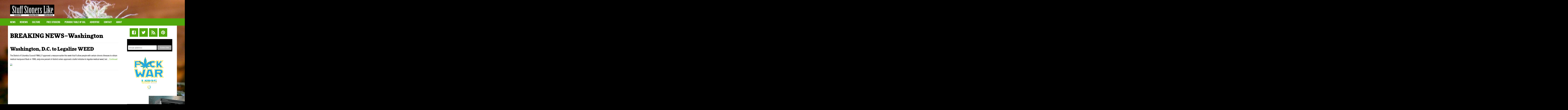

--- FILE ---
content_type: text/html; charset=UTF-8
request_url: https://stuffstonerslike.com/tag/breaking-news-washington/
body_size: 10564
content:
<!DOCTYPE html>
<!--[if lt IE 7]>      <html class="no-js lt-ie9 lt-ie8 lt-ie7"  prefix="og: http://ogp.me/ns#"> <![endif]-->
<!--[if IE 7]>         <html class="no-js lt-ie9 lt-ie8"  prefix="og: http://ogp.me/ns#"> <![endif]-->
<!--[if IE 8]>         <html class="no-js lt-ie9"  prefix="og: http://ogp.me/ns#"> <![endif]-->
<!--[if gt IE 8]> <html class="no-js"  prefix="og: http://ogp.me/ns#"> <![endif]-->
<html lang="en" class="no-js">
<head>
  <meta charset="utf-8">
  <title>BREAKING NEWS-Washington Archives - STUFF STONERS LIKE</title>
  <meta name="viewport" content="width=device-width, initial-scale=1.0">
  <meta name="msvalidate.01" content="FBCAA3922E230E50CDD91007F6998C28" />
  <link rel="shortcut icon" href="/media/skull_favicon.png"/>
  <script type="text/javascript" src="//use.typekit.net/sqn8pjb.js"></script>
  <script type="text/javascript">try{Typekit.load();}catch(e){}</script>

  <meta name='robots' content='index, follow, max-image-preview:large, max-snippet:-1, max-video-preview:-1' />

	<!-- This site is optimized with the Yoast SEO plugin v26.7 - https://yoast.com/wordpress/plugins/seo/ -->
	<link rel="canonical" href="https://stuffstonerslike.com/tag/breaking-news-washington/" />
	<meta property="og:locale" content="en_US" />
	<meta property="og:type" content="article" />
	<meta property="og:title" content="BREAKING NEWS-Washington Archives - STUFF STONERS LIKE" />
	<meta property="og:url" content="https://stuffstonerslike.com/tag/breaking-news-washington/" />
	<meta property="og:site_name" content="STUFF STONERS LIKE" />
	<meta name="twitter:card" content="summary_large_image" />
	<script type="application/ld+json" class="yoast-schema-graph">{"@context":"https://schema.org","@graph":[{"@type":"CollectionPage","@id":"https://stuffstonerslike.com/tag/breaking-news-washington/","url":"https://stuffstonerslike.com/tag/breaking-news-washington/","name":"BREAKING NEWS-Washington Archives - STUFF STONERS LIKE","isPartOf":{"@id":"https://stuffstonerslike.com/#website"},"inLanguage":"en"},{"@type":"WebSite","@id":"https://stuffstonerslike.com/#website","url":"https://stuffstonerslike.com/","name":"STUFF STONERS LIKE","description":"The Best Thing to Happen to WEED Since Pink Floyd","potentialAction":[{"@type":"SearchAction","target":{"@type":"EntryPoint","urlTemplate":"https://stuffstonerslike.com/?s={search_term_string}"},"query-input":{"@type":"PropertyValueSpecification","valueRequired":true,"valueName":"search_term_string"}}],"inLanguage":"en"}]}</script>
	<!-- / Yoast SEO plugin. -->


<link rel='dns-prefetch' href='//ajax.googleapis.com' />
		<style>
			.lazyload,
			.lazyloading {
				max-width: 100%;
			}
		</style>
		<style id='wp-img-auto-sizes-contain-inline-css' type='text/css'>
img:is([sizes=auto i],[sizes^="auto," i]){contain-intrinsic-size:3000px 1500px}
/*# sourceURL=wp-img-auto-sizes-contain-inline-css */
</style>
<style id='wp-emoji-styles-inline-css' type='text/css'>

	img.wp-smiley, img.emoji {
		display: inline !important;
		border: none !important;
		box-shadow: none !important;
		height: 1em !important;
		width: 1em !important;
		margin: 0 0.07em !important;
		vertical-align: -0.1em !important;
		background: none !important;
		padding: 0 !important;
	}
/*# sourceURL=wp-emoji-styles-inline-css */
</style>
<style id='wp-block-library-inline-css' type='text/css'>
:root{--wp-block-synced-color:#7a00df;--wp-block-synced-color--rgb:122,0,223;--wp-bound-block-color:var(--wp-block-synced-color);--wp-editor-canvas-background:#ddd;--wp-admin-theme-color:#007cba;--wp-admin-theme-color--rgb:0,124,186;--wp-admin-theme-color-darker-10:#006ba1;--wp-admin-theme-color-darker-10--rgb:0,107,160.5;--wp-admin-theme-color-darker-20:#005a87;--wp-admin-theme-color-darker-20--rgb:0,90,135;--wp-admin-border-width-focus:2px}@media (min-resolution:192dpi){:root{--wp-admin-border-width-focus:1.5px}}.wp-element-button{cursor:pointer}:root .has-very-light-gray-background-color{background-color:#eee}:root .has-very-dark-gray-background-color{background-color:#313131}:root .has-very-light-gray-color{color:#eee}:root .has-very-dark-gray-color{color:#313131}:root .has-vivid-green-cyan-to-vivid-cyan-blue-gradient-background{background:linear-gradient(135deg,#00d084,#0693e3)}:root .has-purple-crush-gradient-background{background:linear-gradient(135deg,#34e2e4,#4721fb 50%,#ab1dfe)}:root .has-hazy-dawn-gradient-background{background:linear-gradient(135deg,#faaca8,#dad0ec)}:root .has-subdued-olive-gradient-background{background:linear-gradient(135deg,#fafae1,#67a671)}:root .has-atomic-cream-gradient-background{background:linear-gradient(135deg,#fdd79a,#004a59)}:root .has-nightshade-gradient-background{background:linear-gradient(135deg,#330968,#31cdcf)}:root .has-midnight-gradient-background{background:linear-gradient(135deg,#020381,#2874fc)}:root{--wp--preset--font-size--normal:16px;--wp--preset--font-size--huge:42px}.has-regular-font-size{font-size:1em}.has-larger-font-size{font-size:2.625em}.has-normal-font-size{font-size:var(--wp--preset--font-size--normal)}.has-huge-font-size{font-size:var(--wp--preset--font-size--huge)}.has-text-align-center{text-align:center}.has-text-align-left{text-align:left}.has-text-align-right{text-align:right}.has-fit-text{white-space:nowrap!important}#end-resizable-editor-section{display:none}.aligncenter{clear:both}.items-justified-left{justify-content:flex-start}.items-justified-center{justify-content:center}.items-justified-right{justify-content:flex-end}.items-justified-space-between{justify-content:space-between}.screen-reader-text{border:0;clip-path:inset(50%);height:1px;margin:-1px;overflow:hidden;padding:0;position:absolute;width:1px;word-wrap:normal!important}.screen-reader-text:focus{background-color:#ddd;clip-path:none;color:#444;display:block;font-size:1em;height:auto;left:5px;line-height:normal;padding:15px 23px 14px;text-decoration:none;top:5px;width:auto;z-index:100000}html :where(.has-border-color){border-style:solid}html :where([style*=border-top-color]){border-top-style:solid}html :where([style*=border-right-color]){border-right-style:solid}html :where([style*=border-bottom-color]){border-bottom-style:solid}html :where([style*=border-left-color]){border-left-style:solid}html :where([style*=border-width]){border-style:solid}html :where([style*=border-top-width]){border-top-style:solid}html :where([style*=border-right-width]){border-right-style:solid}html :where([style*=border-bottom-width]){border-bottom-style:solid}html :where([style*=border-left-width]){border-left-style:solid}html :where(img[class*=wp-image-]){height:auto;max-width:100%}:where(figure){margin:0 0 1em}html :where(.is-position-sticky){--wp-admin--admin-bar--position-offset:var(--wp-admin--admin-bar--height,0px)}@media screen and (max-width:600px){html :where(.is-position-sticky){--wp-admin--admin-bar--position-offset:0px}}

/*# sourceURL=wp-block-library-inline-css */
</style><style id='global-styles-inline-css' type='text/css'>
:root{--wp--preset--aspect-ratio--square: 1;--wp--preset--aspect-ratio--4-3: 4/3;--wp--preset--aspect-ratio--3-4: 3/4;--wp--preset--aspect-ratio--3-2: 3/2;--wp--preset--aspect-ratio--2-3: 2/3;--wp--preset--aspect-ratio--16-9: 16/9;--wp--preset--aspect-ratio--9-16: 9/16;--wp--preset--color--black: #000000;--wp--preset--color--cyan-bluish-gray: #abb8c3;--wp--preset--color--white: #ffffff;--wp--preset--color--pale-pink: #f78da7;--wp--preset--color--vivid-red: #cf2e2e;--wp--preset--color--luminous-vivid-orange: #ff6900;--wp--preset--color--luminous-vivid-amber: #fcb900;--wp--preset--color--light-green-cyan: #7bdcb5;--wp--preset--color--vivid-green-cyan: #00d084;--wp--preset--color--pale-cyan-blue: #8ed1fc;--wp--preset--color--vivid-cyan-blue: #0693e3;--wp--preset--color--vivid-purple: #9b51e0;--wp--preset--gradient--vivid-cyan-blue-to-vivid-purple: linear-gradient(135deg,rgb(6,147,227) 0%,rgb(155,81,224) 100%);--wp--preset--gradient--light-green-cyan-to-vivid-green-cyan: linear-gradient(135deg,rgb(122,220,180) 0%,rgb(0,208,130) 100%);--wp--preset--gradient--luminous-vivid-amber-to-luminous-vivid-orange: linear-gradient(135deg,rgb(252,185,0) 0%,rgb(255,105,0) 100%);--wp--preset--gradient--luminous-vivid-orange-to-vivid-red: linear-gradient(135deg,rgb(255,105,0) 0%,rgb(207,46,46) 100%);--wp--preset--gradient--very-light-gray-to-cyan-bluish-gray: linear-gradient(135deg,rgb(238,238,238) 0%,rgb(169,184,195) 100%);--wp--preset--gradient--cool-to-warm-spectrum: linear-gradient(135deg,rgb(74,234,220) 0%,rgb(151,120,209) 20%,rgb(207,42,186) 40%,rgb(238,44,130) 60%,rgb(251,105,98) 80%,rgb(254,248,76) 100%);--wp--preset--gradient--blush-light-purple: linear-gradient(135deg,rgb(255,206,236) 0%,rgb(152,150,240) 100%);--wp--preset--gradient--blush-bordeaux: linear-gradient(135deg,rgb(254,205,165) 0%,rgb(254,45,45) 50%,rgb(107,0,62) 100%);--wp--preset--gradient--luminous-dusk: linear-gradient(135deg,rgb(255,203,112) 0%,rgb(199,81,192) 50%,rgb(65,88,208) 100%);--wp--preset--gradient--pale-ocean: linear-gradient(135deg,rgb(255,245,203) 0%,rgb(182,227,212) 50%,rgb(51,167,181) 100%);--wp--preset--gradient--electric-grass: linear-gradient(135deg,rgb(202,248,128) 0%,rgb(113,206,126) 100%);--wp--preset--gradient--midnight: linear-gradient(135deg,rgb(2,3,129) 0%,rgb(40,116,252) 100%);--wp--preset--font-size--small: 13px;--wp--preset--font-size--medium: 20px;--wp--preset--font-size--large: 36px;--wp--preset--font-size--x-large: 42px;--wp--preset--spacing--20: 0.44rem;--wp--preset--spacing--30: 0.67rem;--wp--preset--spacing--40: 1rem;--wp--preset--spacing--50: 1.5rem;--wp--preset--spacing--60: 2.25rem;--wp--preset--spacing--70: 3.38rem;--wp--preset--spacing--80: 5.06rem;--wp--preset--shadow--natural: 6px 6px 9px rgba(0, 0, 0, 0.2);--wp--preset--shadow--deep: 12px 12px 50px rgba(0, 0, 0, 0.4);--wp--preset--shadow--sharp: 6px 6px 0px rgba(0, 0, 0, 0.2);--wp--preset--shadow--outlined: 6px 6px 0px -3px rgb(255, 255, 255), 6px 6px rgb(0, 0, 0);--wp--preset--shadow--crisp: 6px 6px 0px rgb(0, 0, 0);}:where(.is-layout-flex){gap: 0.5em;}:where(.is-layout-grid){gap: 0.5em;}body .is-layout-flex{display: flex;}.is-layout-flex{flex-wrap: wrap;align-items: center;}.is-layout-flex > :is(*, div){margin: 0;}body .is-layout-grid{display: grid;}.is-layout-grid > :is(*, div){margin: 0;}:where(.wp-block-columns.is-layout-flex){gap: 2em;}:where(.wp-block-columns.is-layout-grid){gap: 2em;}:where(.wp-block-post-template.is-layout-flex){gap: 1.25em;}:where(.wp-block-post-template.is-layout-grid){gap: 1.25em;}.has-black-color{color: var(--wp--preset--color--black) !important;}.has-cyan-bluish-gray-color{color: var(--wp--preset--color--cyan-bluish-gray) !important;}.has-white-color{color: var(--wp--preset--color--white) !important;}.has-pale-pink-color{color: var(--wp--preset--color--pale-pink) !important;}.has-vivid-red-color{color: var(--wp--preset--color--vivid-red) !important;}.has-luminous-vivid-orange-color{color: var(--wp--preset--color--luminous-vivid-orange) !important;}.has-luminous-vivid-amber-color{color: var(--wp--preset--color--luminous-vivid-amber) !important;}.has-light-green-cyan-color{color: var(--wp--preset--color--light-green-cyan) !important;}.has-vivid-green-cyan-color{color: var(--wp--preset--color--vivid-green-cyan) !important;}.has-pale-cyan-blue-color{color: var(--wp--preset--color--pale-cyan-blue) !important;}.has-vivid-cyan-blue-color{color: var(--wp--preset--color--vivid-cyan-blue) !important;}.has-vivid-purple-color{color: var(--wp--preset--color--vivid-purple) !important;}.has-black-background-color{background-color: var(--wp--preset--color--black) !important;}.has-cyan-bluish-gray-background-color{background-color: var(--wp--preset--color--cyan-bluish-gray) !important;}.has-white-background-color{background-color: var(--wp--preset--color--white) !important;}.has-pale-pink-background-color{background-color: var(--wp--preset--color--pale-pink) !important;}.has-vivid-red-background-color{background-color: var(--wp--preset--color--vivid-red) !important;}.has-luminous-vivid-orange-background-color{background-color: var(--wp--preset--color--luminous-vivid-orange) !important;}.has-luminous-vivid-amber-background-color{background-color: var(--wp--preset--color--luminous-vivid-amber) !important;}.has-light-green-cyan-background-color{background-color: var(--wp--preset--color--light-green-cyan) !important;}.has-vivid-green-cyan-background-color{background-color: var(--wp--preset--color--vivid-green-cyan) !important;}.has-pale-cyan-blue-background-color{background-color: var(--wp--preset--color--pale-cyan-blue) !important;}.has-vivid-cyan-blue-background-color{background-color: var(--wp--preset--color--vivid-cyan-blue) !important;}.has-vivid-purple-background-color{background-color: var(--wp--preset--color--vivid-purple) !important;}.has-black-border-color{border-color: var(--wp--preset--color--black) !important;}.has-cyan-bluish-gray-border-color{border-color: var(--wp--preset--color--cyan-bluish-gray) !important;}.has-white-border-color{border-color: var(--wp--preset--color--white) !important;}.has-pale-pink-border-color{border-color: var(--wp--preset--color--pale-pink) !important;}.has-vivid-red-border-color{border-color: var(--wp--preset--color--vivid-red) !important;}.has-luminous-vivid-orange-border-color{border-color: var(--wp--preset--color--luminous-vivid-orange) !important;}.has-luminous-vivid-amber-border-color{border-color: var(--wp--preset--color--luminous-vivid-amber) !important;}.has-light-green-cyan-border-color{border-color: var(--wp--preset--color--light-green-cyan) !important;}.has-vivid-green-cyan-border-color{border-color: var(--wp--preset--color--vivid-green-cyan) !important;}.has-pale-cyan-blue-border-color{border-color: var(--wp--preset--color--pale-cyan-blue) !important;}.has-vivid-cyan-blue-border-color{border-color: var(--wp--preset--color--vivid-cyan-blue) !important;}.has-vivid-purple-border-color{border-color: var(--wp--preset--color--vivid-purple) !important;}.has-vivid-cyan-blue-to-vivid-purple-gradient-background{background: var(--wp--preset--gradient--vivid-cyan-blue-to-vivid-purple) !important;}.has-light-green-cyan-to-vivid-green-cyan-gradient-background{background: var(--wp--preset--gradient--light-green-cyan-to-vivid-green-cyan) !important;}.has-luminous-vivid-amber-to-luminous-vivid-orange-gradient-background{background: var(--wp--preset--gradient--luminous-vivid-amber-to-luminous-vivid-orange) !important;}.has-luminous-vivid-orange-to-vivid-red-gradient-background{background: var(--wp--preset--gradient--luminous-vivid-orange-to-vivid-red) !important;}.has-very-light-gray-to-cyan-bluish-gray-gradient-background{background: var(--wp--preset--gradient--very-light-gray-to-cyan-bluish-gray) !important;}.has-cool-to-warm-spectrum-gradient-background{background: var(--wp--preset--gradient--cool-to-warm-spectrum) !important;}.has-blush-light-purple-gradient-background{background: var(--wp--preset--gradient--blush-light-purple) !important;}.has-blush-bordeaux-gradient-background{background: var(--wp--preset--gradient--blush-bordeaux) !important;}.has-luminous-dusk-gradient-background{background: var(--wp--preset--gradient--luminous-dusk) !important;}.has-pale-ocean-gradient-background{background: var(--wp--preset--gradient--pale-ocean) !important;}.has-electric-grass-gradient-background{background: var(--wp--preset--gradient--electric-grass) !important;}.has-midnight-gradient-background{background: var(--wp--preset--gradient--midnight) !important;}.has-small-font-size{font-size: var(--wp--preset--font-size--small) !important;}.has-medium-font-size{font-size: var(--wp--preset--font-size--medium) !important;}.has-large-font-size{font-size: var(--wp--preset--font-size--large) !important;}.has-x-large-font-size{font-size: var(--wp--preset--font-size--x-large) !important;}
/*# sourceURL=global-styles-inline-css */
</style>

<style id='classic-theme-styles-inline-css' type='text/css'>
/*! This file is auto-generated */
.wp-block-button__link{color:#fff;background-color:#32373c;border-radius:9999px;box-shadow:none;text-decoration:none;padding:calc(.667em + 2px) calc(1.333em + 2px);font-size:1.125em}.wp-block-file__button{background:#32373c;color:#fff;text-decoration:none}
/*# sourceURL=/wp-includes/css/classic-themes.min.css */
</style>
<link rel='stylesheet' id='dashicons-css' href='https://stuffstonerslike.com/wp-includes/css/dashicons.min.css?ver=6.9' type='text/css' media='all' />
<link rel='stylesheet' id='admin-bar-css' href='https://stuffstonerslike.com/wp-includes/css/admin-bar.min.css?ver=6.9' type='text/css' media='all' />
<style id='admin-bar-inline-css' type='text/css'>

    /* Hide CanvasJS credits for P404 charts specifically */
    #p404RedirectChart .canvasjs-chart-credit {
        display: none !important;
    }
    
    #p404RedirectChart canvas {
        border-radius: 6px;
    }

    .p404-redirect-adminbar-weekly-title {
        font-weight: bold;
        font-size: 14px;
        color: #fff;
        margin-bottom: 6px;
    }

    #wpadminbar #wp-admin-bar-p404_free_top_button .ab-icon:before {
        content: "\f103";
        color: #dc3545;
        top: 3px;
    }
    
    #wp-admin-bar-p404_free_top_button .ab-item {
        min-width: 80px !important;
        padding: 0px !important;
    }
    
    /* Ensure proper positioning and z-index for P404 dropdown */
    .p404-redirect-adminbar-dropdown-wrap { 
        min-width: 0; 
        padding: 0;
        position: static !important;
    }
    
    #wpadminbar #wp-admin-bar-p404_free_top_button_dropdown {
        position: static !important;
    }
    
    #wpadminbar #wp-admin-bar-p404_free_top_button_dropdown .ab-item {
        padding: 0 !important;
        margin: 0 !important;
    }
    
    .p404-redirect-dropdown-container {
        min-width: 340px;
        padding: 18px 18px 12px 18px;
        background: #23282d !important;
        color: #fff;
        border-radius: 12px;
        box-shadow: 0 8px 32px rgba(0,0,0,0.25);
        margin-top: 10px;
        position: relative !important;
        z-index: 999999 !important;
        display: block !important;
        border: 1px solid #444;
    }
    
    /* Ensure P404 dropdown appears on hover */
    #wpadminbar #wp-admin-bar-p404_free_top_button .p404-redirect-dropdown-container { 
        display: none !important;
    }
    
    #wpadminbar #wp-admin-bar-p404_free_top_button:hover .p404-redirect-dropdown-container { 
        display: block !important;
    }
    
    #wpadminbar #wp-admin-bar-p404_free_top_button:hover #wp-admin-bar-p404_free_top_button_dropdown .p404-redirect-dropdown-container {
        display: block !important;
    }
    
    .p404-redirect-card {
        background: #2c3338;
        border-radius: 8px;
        padding: 18px 18px 12px 18px;
        box-shadow: 0 2px 8px rgba(0,0,0,0.07);
        display: flex;
        flex-direction: column;
        align-items: flex-start;
        border: 1px solid #444;
    }
    
    .p404-redirect-btn {
        display: inline-block;
        background: #dc3545;
        color: #fff !important;
        font-weight: bold;
        padding: 5px 22px;
        border-radius: 8px;
        text-decoration: none;
        font-size: 17px;
        transition: background 0.2s, box-shadow 0.2s;
        margin-top: 8px;
        box-shadow: 0 2px 8px rgba(220,53,69,0.15);
        text-align: center;
        line-height: 1.6;
    }
    
    .p404-redirect-btn:hover {
        background: #c82333;
        color: #fff !important;
        box-shadow: 0 4px 16px rgba(220,53,69,0.25);
    }
    
    /* Prevent conflicts with other admin bar dropdowns */
    #wpadminbar .ab-top-menu > li:hover > .ab-item,
    #wpadminbar .ab-top-menu > li.hover > .ab-item {
        z-index: auto;
    }
    
    #wpadminbar #wp-admin-bar-p404_free_top_button:hover > .ab-item {
        z-index: 999998 !important;
    }
    
/*# sourceURL=admin-bar-inline-css */
</style>
<link rel='stylesheet' id='contact-form-7-css' href='https://stuffstonerslike.com/wp-content/plugins/contact-form-7/includes/css/styles.css?ver=6.1.4' type='text/css' media='all' />
<link rel='stylesheet' id='roots_main-css' href='https://stuffstonerslike.com/wp-content/themes/ssl/assets/css/main.min.css?ver=fc81213f91' type='text/css' media='all' />
<link rel='stylesheet' id='ssl_overrides-css' href='https://stuffstonerslike.com/wp-content/themes/ssl/style.css?ver=fc89111860aa83f91' type='text/css' media='all' />
<script type="text/javascript" src="//ajax.googleapis.com/ajax/libs/jquery/1.10.2/jquery.min.js" id="jquery-js"></script>
<link rel="https://api.w.org/" href="https://stuffstonerslike.com/wp-json/" /><link rel="alternate" title="JSON" type="application/json" href="https://stuffstonerslike.com/wp-json/wp/v2/tags/446" /><meta name="google-site-verification" content="co94Fz0dJtj5u8mzU7w2Diedp32Nd-968bBV8DLMb8Y" />

<!-- Open Graph Meta Data by WP-Open-Graph plugin-->
<meta property="og:site_name" content="STUFF STONERS LIKE" />
<meta property="og:locale" content="en" />
<meta property="og:type" content="article" />
<meta property="og:image:width" content="" />
<meta property="og:image:height" content="" />
<meta property="og:image" content="" />
<meta property="og:title" content="BREAKING NEWS--Washington" />
<meta property="og:url" content="https://stuffstonerslike.com/tag/breaking-news-washington/" />
<meta prefix="fb: http://ogp.me/ns/fb#" property="fb:app_id" content="767396746688321" />
<meta property="fb:admins" content="173098089399346" />
<!-- /Open Graph Meta Data -->
		<script>
			document.documentElement.className = document.documentElement.className.replace('no-js', 'js');
		</script>
				<style>
			.no-js img.lazyload {
				display: none;
			}

			figure.wp-block-image img.lazyloading {
				min-width: 150px;
			}

			.lazyload,
			.lazyloading {
				--smush-placeholder-width: 100px;
				--smush-placeholder-aspect-ratio: 1/1;
				width: var(--smush-image-width, var(--smush-placeholder-width)) !important;
				aspect-ratio: var(--smush-image-aspect-ratio, var(--smush-placeholder-aspect-ratio)) !important;
			}

						.lazyload, .lazyloading {
				opacity: 0;
			}

			.lazyloaded {
				opacity: 1;
				transition: opacity 400ms;
				transition-delay: 0ms;
			}

					</style>
		<script>window.jQuery || document.write('<script src="https://stuffstonerslike.com/wp-content/themes/ssl/assets/js/vendor/jquery-1.10.2.min.js"><\/script>')</script>
<!-- begin Fast Secure reCAPTCHA - page header css -->
<style type="text/css">
div.fs-recaptcha-comments { display:block; clear:both; margin-bottom:1em; }
div.fs-recaptcha-bp-comments { display:block; clear:both; margin-bottom:1em; }
div.fs-recaptcha-login { display:block; clear:both; margin-bottom:1em; }
div.fs-recaptcha-side-login { display:block; clear:both; margin-bottom:1em; }
div.fs-recaptcha-registration { display:block; clear:both; margin-bottom:1em; }
div.fs-recaptcha-bp-registration { display:block; clear:both; margin-bottom:1em; }
div.fs-recaptcha-ms-registration { display:block; clear:both; margin-bottom:1em; }
div.fs-recaptcha-lostpassword { display:block; clear:both; margin-bottom:1em; }
div.fs-recaptcha-wc-checkout { display:block; clear:both; margin-bottom:1em; }
div.fs-recaptcha-jetpack { display:block; clear:both; margin-bottom:1em; }
.fs-recaptcha-jetpack p { color:#DC3232; }
</style>
<!-- end Fast Secure reCAPTCHA - page header css -->

  <link rel="alternate" type="application/rss+xml" title="STUFF STONERS LIKE Feed" href="https://stuffstonerslike.com/feed/">
  <link rel="alternate" href="https://stuffstonerslike.com/breaking-news-washington-d-c-to-legalize-weed/" hreflang="en" />
  <!-- Google tag (gtag.js) -->
<script async src="https://www.googletagmanager.com/gtag/js?id=G-9950X5VZ4Q"></script>
<script>
  window.dataLayer = window.dataLayer || [];
  function gtag(){dataLayer.push(arguments);}
  gtag('js', new Date());

  gtag('config', 'G-9950X5VZ4Q');
</script>
</head>

<body data-rsssl=1 class="archive tag tag-breaking-news-washington tag-446 wp-theme-ssl">



  <div class="adSpace container test">

    <div class="row">

		

			
				
			

				
	</div>

  </div>



  <!--[if lt IE 8]><div class="alert alert-warning">You are using an <strong>outdated</strong> browser. Please <a href="http://browsehappy.com/">upgrade your browser</a> to improve your experience.</div><![endif]-->



  <header class="banner container" role="banner">
  <div class="row">
    <div class="col-md-12">
      <a class="brand" href="https://stuffstonerslike.com/">STUFF STONERS LIKE</a>
      
      <div style="margin-left: 0px;">
<div id="mantis_ad_2" data-mantis-zone="mantis_728x90-number2"></div>
</div>      
      
    </div>
  </div>
</header>

<div class="navigation">
  <div class="container">
   <div class="navbar-header">
      <button type="button" class="navbar-toggle" data-toggle="collapse" data-target=".navbar-collapse">
        <span class="sr-only">Toggle navigation</span>
        <span class="icon-bar"></span>
        <span class="icon-bar"></span>
        <span class="icon-bar"></span>
      </button>

    </div>

    <nav class="collapse navbar-collapse" role="navigation">
      <ul id="menu-primary-navigation" class="nav navbar-nav"><li class="menu-news"><a href="https://stuffstonerslike.com/category/breaeking-news/">NEWS</a></li>
<li class="menu-reviews"><a href="https://stuffstonerslike.com/category/reviews/">Reviews</a></li>
<li class="dropdown menu-culture"><a class="dropdown-toggle" data-toggle="dropdown" data-target="#" href="https://stuffstonerslike.com/category/stoner_culture/">CULTure <b class="caret"></b></a>
<ul class="dropdown-menu">
	<li class="menu-videos"><a href="https://stuffstonerslike.com/category/stoner_culture/videos/">Videos</a></li>
	<li class="menu-weed-pics"><a href="https://stuffstonerslike.com/category/stoner_culture/weed-pics/">WEED Pics</a></li>
	<li class="menu-cultivation"><a href="https://stuffstonerslike.com/category/cultivation-2/">Cultivation</a></li>
	<li class="menu-intervivews"><a href="https://stuffstonerslike.com/category/stoner_culture/intervivews/">Intervivews</a></li>
</ul>
</li>
<li class="menu-free-stickers"><a href="https://stuffstonerslike.com/stickers/">FREE STICKERS</a></li>
<li class="menu-periodic-table-of-ssl"><a href="https://stuffstonerslike.com/poster/">PERIODIC TABLE OF SSL</a></li>
<li class="menu-advertise"><a href="https://stuffstonerslike.com/advertise/">ADVERTISE</a></li>
<li class="menu-contact"><a href="https://stuffstonerslike.com/contact-2/">Contact</a></li>
<li class="menu-about"><a href="https://stuffstonerslike.com/about-stuff-stoners-like/">About</a></li>
</ul>    </nav>
  </div>
</div>


  
    
  


  <div class="wrap container" role="document">

    <div class="content row">

      <div class="main col-sm-8" role="main">

        <div class="page-header">
  <h1>
    BREAKING NEWS&#8211;Washington  </h1>
</div>

  <article class="post-2550 post type-post status-publish format-standard hentry category-breaeking-news tag-breaking-news-washington tag-d-c-to-legalize-weed">
  <header>
    <h2 class="entry-title"><a href="https://stuffstonerslike.com/breaking-news-washington-d-c-to-legalize-weed/">Washington, D.C. to Legalize WEED</a></h2>
      </header>
  <div class="entry-summary">
    <p>The District of Columbia Council FINALLY approved a measure earlier this week that’ll allow people with certain chronic illnesses to obtain medical marijuana! Back in 1998, sixty-nine percent of district voters approved a ballot initiative to legalize medical weed, but &hellip; <a href="https://stuffstonerslike.com/breaking-news-washington-d-c-to-legalize-weed/">Continued</a></p>
    <a href="https://stuffstonerslike.com/breaking-news-washington-d-c-to-legalize-weed/">
    
					<figure class="responsive" 
									data-media="/wp-content/themes/ssl/assets/resize.php?src=https://stuffstonerslike.com/wp-content/uploads/2010/05/prop-215-bay-area-de-1786868030-300x227.jpg&w=354&h=184" 
									data-media768="/wp-content/themes/ssl/assets/resize.php?src=https://stuffstonerslike.com/wp-content/uploads/2010/05/prop-215-bay-area-de-1786868030-300x227.jpg&w=220&h=94" 
									data-media992="/wp-content/themes/ssl/assets/resize.php?src=https://stuffstonerslike.com/wp-content/uploads/2010/05/prop-215-bay-area-de-1786868030-300x227.jpg&w=293&h=125"
									data-media1200="/wp-content/themes/ssl/assets/resize.php?src=https://stuffstonerslike.com/wp-content/uploads/2010/05/prop-215-bay-area-de-1786868030-300x227.jpg&w=360&h=200">

								<noscript>
									<img src="/wp-content/themes/ssl/assets/resize.php?src=https://stuffstonerslike.com/wp-content/uploads/2010/05/prop-215-bay-area-de-1786868030-300x227.jpg&w=360&h=200">
								</noscript>
					</figure>



					    </a>
  </div>
</article>
<hr />


      </div><!-- /.main -->

      
        <aside class="sidebar col-sm-4" role="complementary">

          <div class="single-widget about">
                                  </div>

                  
          <section class="widget text-2 widget_text"><div class="widget-inner">			<div class="textwidget"><ul class="social">
<li class="facebook"><a href="http://www.facebook.com/pages/Stuff-Stoners-Like/173098089399346">Facebook</a></li>
<li class="twitter"><a href="http://twitter.com/stoner_stuff">Twitter</a></li>
<li class="rss"><a href="http://feeds.feedburner.com/stuffstonerslike">RSS</a></li>
<li class="pinterest"><a href="http://www.pinterest.com/stonerstuff/">Pinterest</a></li>
</ul></div>
		</div></section><section class="widget text-12 widget_text"><div class="widget-inner">			<div class="textwidget"><!-- Begin MailChimp Signup Form -->
<link href="//cdn-images.mailchimp.com/embedcode/horizontal-slim-10_7.css" rel="stylesheet" type="text/css">
<style type="text/css">
	#mc_embed_signup{background:#000; clear:left; font:14px Helvetica,Arial,sans-serif; width:100%;}
	/* Add your own MailChimp form style overrides in your site stylesheet or in this style block.
	   We recommend moving this block and the preceding CSS link to the HEAD of your HTML file. */
</style>
<div id="mc_embed_signup">
<form action="//stuffstonerslike.us8.list-manage.com/subscribe/post?u=e03ea64cdfc2dad0403d7f413&amp;id=9367656fd0" method="post" id="mc-embedded-subscribe-form" name="mc-embedded-subscribe-form" class="validate" target="_blank" novalidate>
    <div id="mc_embed_signup_scroll">
	<label for="mce-EMAIL">STUFF STONERS LIKE NEWSLETTER</label>
	<input type="email" value="" name="EMAIL" class="email" id="mce-EMAIL" placeholder="email address" required>
    <!-- real people should not fill this in and expect good things - do not remove this or risk form bot signups-->
    <div style="position: absolute; left: -5000px;" aria-hidden="true"><input type="text" name="b_e03ea64cdfc2dad0403d7f413_9367656fd0" tabindex="-1" value=""></div>
    <div class="clear"><input type="submit" value="Subscribe" name="subscribe" id="mc-embedded-subscribe" class="button"></div>
    </div>
</form>
</div>

<!--End mc_embed_signup--></div>
		</div></section><section class="widget adwidget_imagewidget-4 AdWidget_ImageWidget"><div class="widget-inner"><a target="_blank" href='https://earthdanceglobal.com/product/fck-war/' alt='Ad'><img  data-src='https://stuffstonerslike.com/wp-content/uploads/2022/04/F-War-300x250-1.jpg' alt='Ad' src='[data-uri]' class='lazyload' style='--smush-placeholder-width: 300px; --smush-placeholder-aspect-ratio: 300/250;' /></a></div></section><section class="widget text-10 widget_text"><div class="widget-inner">			<div class="textwidget"><div style="margin-left: 0px;" align="center">
<br />
<div data-mantis-zone="mantis_300x250-number3"></div>
<br />
</div></div>
		</div></section><section class="widget adwidget_imagewidget-2 AdWidget_ImageWidget"><div class="widget-inner"><a target="_blank" href='https://greengonedetox.com/' alt='Ad'><img  data-src='https://stuffstonerslike.com/wp-content/uploads/2018/07/GG-SSL-300x250.png' alt='Ad' src='[data-uri]' class='lazyload' style='--smush-placeholder-width: 300px; --smush-placeholder-aspect-ratio: 300/250;' /></a></div></section><section class="widget nav_menu-4 widget_nav_menu"><div class="widget-inner"><h3 class="section-heading">Monthly Sponsor</h3><ul id="menu-dope-sites" class="menu"><li class="menu-the-dope-smoker"><a href="http://www.dope-smoker.co.uk/">The Dope Smoker</a></li>
</ul></div></section><section class="widget text-7 widget_text"><div class="widget-inner">			<div class="textwidget"><br></div>
		</div></section><section class="widget search-3 widget_search"><div class="widget-inner"><form role="search" method="get" class="search-form form-inline" action="https://stuffstonerslike.com/">
  <div class="input-group">
    <input type="search" value="" name="s" class="search-field form-control" placeholder="Search STUFF STONERS LIKE">
    <label class="hide">Search for:</label>
    <span class="input-group-btn">
      <button type="submit" class="search-submit btn btn-default">Search</button>
    </span>
  </div>
</form>
</div></section>
        </aside><!-- /.sidebar -->

      
    </div><!-- /.content -->

  </div><!-- /.wrap -->



  <footer class="content-info" role="contentinfo">
	
	<div class="container">

	   <div class="navbar-header">
	      <button type="button" class="navbar-toggle" data-toggle="collapse" data-target=".navbar-collapse">
	        <span class="sr-only">Toggle navigation</span>
	        <span class="icon-bar"></span>
	        <span class="icon-bar"></span>
	        <span class="icon-bar"></span>
	      </button>
	    </div>

	    <nav class="collapse navbar-collapse" role="navigation">
	      <ul id="menu-primary-navigation-1" class="nav navbar-nav"><li class="menu-news"><a href="https://stuffstonerslike.com/category/breaeking-news/">NEWS</a></li>
<li class="menu-reviews"><a href="https://stuffstonerslike.com/category/reviews/">Reviews</a></li>
<li class="dropdown menu-culture"><a class="dropdown-toggle" data-toggle="dropdown" data-target="#" href="https://stuffstonerslike.com/category/stoner_culture/">CULTure <b class="caret"></b></a>
<ul class="dropdown-menu">
	<li class="menu-videos"><a href="https://stuffstonerslike.com/category/stoner_culture/videos/">Videos</a></li>
	<li class="menu-weed-pics"><a href="https://stuffstonerslike.com/category/stoner_culture/weed-pics/">WEED Pics</a></li>
	<li class="menu-cultivation"><a href="https://stuffstonerslike.com/category/cultivation-2/">Cultivation</a></li>
	<li class="menu-intervivews"><a href="https://stuffstonerslike.com/category/stoner_culture/intervivews/">Intervivews</a></li>
</ul>
</li>
<li class="menu-free-stickers"><a href="https://stuffstonerslike.com/stickers/">FREE STICKERS</a></li>
<li class="menu-periodic-table-of-ssl"><a href="https://stuffstonerslike.com/poster/">PERIODIC TABLE OF SSL</a></li>
<li class="menu-advertise"><a href="https://stuffstonerslike.com/advertise/">ADVERTISE</a></li>
<li class="menu-contact"><a href="https://stuffstonerslike.com/contact-2/">Contact</a></li>
<li class="menu-about"><a href="https://stuffstonerslike.com/about-stuff-stoners-like/">About</a></li>
</ul>	    </nav>

	 </div>

	</div>
    <script type="text/javascript">
MANTIS = {
site: '546adf1c07ee3a0b002b98c5'
};
</script>

<script type="text/javascript">
var z = document.createElement("script");
z.type = "text/javascript";
z.async = true;
z.src = "//assets.mantisadnetwork.com/mantodea.min.js";
var s = document.getElementsByTagName('head')[0];
s.parentNode.insertBefore(z, s);
</script>




	<div class="footer-widgets">
		<div class="container">
			<section class="widget text-14 widget_text"><div class="widget-inner"><h3>Useful Links</h3>			<div class="textwidget"><p><a href="https://stuffstonerslike.com/about-stuff-stoners-like/">ABOUT</a><br />
<a href="https://stuffstonerslike.com/privacy-policy/">PRIVACY</a><br />
<a href="https://stuffstonerslike.com/legal/">LEGAL</a><br />
<a href="https://stuffstonerslike.com/terms-of-service/">T.O.S.</a></p>
</div>
		</div></section><section class="widget text-13 widget_text"><div class="widget-inner">			<div class="textwidget"><p><strong>Disclosure:</strong> <em>Stuff Stoners Like is maintained by Erik Sinclair with help from a select group of cannabis connoisseurs. The goal is to provide high quality content to our readers. Some of the links herein are affiliate links—meaning, at no cost to you, we earn a commission if you click through and purchase. We are a professional review site and may receive compensation from certain companies whose products we review. We test them ourselves and write honest reports. We are independently owned and operated. And opinions expressed here are our own.</em></p>
</div>
		</div></section>		</div>
	</div>
	

	<div class="copyright">
		<div class="container">
			<p class="copyright">&copy; 2026 STUFF STONERS LIKE | All Rights Reserved </p>
		</div>
	</div>

</footer>

<script type="speculationrules">
{"prefetch":[{"source":"document","where":{"and":[{"href_matches":"/*"},{"not":{"href_matches":["/wp-*.php","/wp-admin/*","/wp-content/uploads/*","/wp-content/*","/wp-content/plugins/*","/wp-content/themes/ssl/*","/*\\?(.+)"]}},{"not":{"selector_matches":"a[rel~=\"nofollow\"]"}},{"not":{"selector_matches":".no-prefetch, .no-prefetch a"}}]},"eagerness":"conservative"}]}
</script>
<script type="text/javascript" src="https://stuffstonerslike.com/wp-includes/js/dist/hooks.min.js?ver=dd5603f07f9220ed27f1" id="wp-hooks-js"></script>
<script type="text/javascript" src="https://stuffstonerslike.com/wp-includes/js/dist/i18n.min.js?ver=c26c3dc7bed366793375" id="wp-i18n-js"></script>
<script type="text/javascript" id="wp-i18n-js-after">
/* <![CDATA[ */
wp.i18n.setLocaleData( { 'text direction\u0004ltr': [ 'ltr' ] } );
//# sourceURL=wp-i18n-js-after
/* ]]> */
</script>
<script type="text/javascript" src="https://stuffstonerslike.com/wp-content/plugins/contact-form-7/includes/swv/js/index.js?ver=6.1.4" id="swv-js"></script>
<script type="text/javascript" id="contact-form-7-js-before">
/* <![CDATA[ */
var wpcf7 = {
    "api": {
        "root": "https:\/\/stuffstonerslike.com\/wp-json\/",
        "namespace": "contact-form-7\/v1"
    }
};
//# sourceURL=contact-form-7-js-before
/* ]]> */
</script>
<script type="text/javascript" src="https://stuffstonerslike.com/wp-content/plugins/contact-form-7/includes/js/index.js?ver=6.1.4" id="contact-form-7-js"></script>
<script type="text/javascript" id="smush-lazy-load-js-before">
/* <![CDATA[ */
var smushLazyLoadOptions = {"autoResizingEnabled":false,"autoResizeOptions":{"precision":5,"skipAutoWidth":true}};
//# sourceURL=smush-lazy-load-js-before
/* ]]> */
</script>
<script type="text/javascript" src="https://stuffstonerslike.com/wp-content/plugins/wp-smushit/app/assets/js/smush-lazy-load.min.js?ver=3.23.1" id="smush-lazy-load-js"></script>
<script type="text/javascript" src="https://stuffstonerslike.com/wp-content/themes/ssl/assets/js/scripts.min.js?ver=48s521115c571" id="roots_scripts-js"></script>
<script id="wp-emoji-settings" type="application/json">
{"baseUrl":"https://s.w.org/images/core/emoji/17.0.2/72x72/","ext":".png","svgUrl":"https://s.w.org/images/core/emoji/17.0.2/svg/","svgExt":".svg","source":{"concatemoji":"https://stuffstonerslike.com/wp-includes/js/wp-emoji-release.min.js?ver=6.9"}}
</script>
<script type="module">
/* <![CDATA[ */
/*! This file is auto-generated */
const a=JSON.parse(document.getElementById("wp-emoji-settings").textContent),o=(window._wpemojiSettings=a,"wpEmojiSettingsSupports"),s=["flag","emoji"];function i(e){try{var t={supportTests:e,timestamp:(new Date).valueOf()};sessionStorage.setItem(o,JSON.stringify(t))}catch(e){}}function c(e,t,n){e.clearRect(0,0,e.canvas.width,e.canvas.height),e.fillText(t,0,0);t=new Uint32Array(e.getImageData(0,0,e.canvas.width,e.canvas.height).data);e.clearRect(0,0,e.canvas.width,e.canvas.height),e.fillText(n,0,0);const a=new Uint32Array(e.getImageData(0,0,e.canvas.width,e.canvas.height).data);return t.every((e,t)=>e===a[t])}function p(e,t){e.clearRect(0,0,e.canvas.width,e.canvas.height),e.fillText(t,0,0);var n=e.getImageData(16,16,1,1);for(let e=0;e<n.data.length;e++)if(0!==n.data[e])return!1;return!0}function u(e,t,n,a){switch(t){case"flag":return n(e,"\ud83c\udff3\ufe0f\u200d\u26a7\ufe0f","\ud83c\udff3\ufe0f\u200b\u26a7\ufe0f")?!1:!n(e,"\ud83c\udde8\ud83c\uddf6","\ud83c\udde8\u200b\ud83c\uddf6")&&!n(e,"\ud83c\udff4\udb40\udc67\udb40\udc62\udb40\udc65\udb40\udc6e\udb40\udc67\udb40\udc7f","\ud83c\udff4\u200b\udb40\udc67\u200b\udb40\udc62\u200b\udb40\udc65\u200b\udb40\udc6e\u200b\udb40\udc67\u200b\udb40\udc7f");case"emoji":return!a(e,"\ud83e\u1fac8")}return!1}function f(e,t,n,a){let r;const o=(r="undefined"!=typeof WorkerGlobalScope&&self instanceof WorkerGlobalScope?new OffscreenCanvas(300,150):document.createElement("canvas")).getContext("2d",{willReadFrequently:!0}),s=(o.textBaseline="top",o.font="600 32px Arial",{});return e.forEach(e=>{s[e]=t(o,e,n,a)}),s}function r(e){var t=document.createElement("script");t.src=e,t.defer=!0,document.head.appendChild(t)}a.supports={everything:!0,everythingExceptFlag:!0},new Promise(t=>{let n=function(){try{var e=JSON.parse(sessionStorage.getItem(o));if("object"==typeof e&&"number"==typeof e.timestamp&&(new Date).valueOf()<e.timestamp+604800&&"object"==typeof e.supportTests)return e.supportTests}catch(e){}return null}();if(!n){if("undefined"!=typeof Worker&&"undefined"!=typeof OffscreenCanvas&&"undefined"!=typeof URL&&URL.createObjectURL&&"undefined"!=typeof Blob)try{var e="postMessage("+f.toString()+"("+[JSON.stringify(s),u.toString(),c.toString(),p.toString()].join(",")+"));",a=new Blob([e],{type:"text/javascript"});const r=new Worker(URL.createObjectURL(a),{name:"wpTestEmojiSupports"});return void(r.onmessage=e=>{i(n=e.data),r.terminate(),t(n)})}catch(e){}i(n=f(s,u,c,p))}t(n)}).then(e=>{for(const n in e)a.supports[n]=e[n],a.supports.everything=a.supports.everything&&a.supports[n],"flag"!==n&&(a.supports.everythingExceptFlag=a.supports.everythingExceptFlag&&a.supports[n]);var t;a.supports.everythingExceptFlag=a.supports.everythingExceptFlag&&!a.supports.flag,a.supports.everything||((t=a.source||{}).concatemoji?r(t.concatemoji):t.wpemoji&&t.twemoji&&(r(t.twemoji),r(t.wpemoji)))});
//# sourceURL=https://stuffstonerslike.com/wp-includes/js/wp-emoji-loader.min.js
/* ]]> */
</script>
<script type="text/javascript" data-cfasync="false">
	MANTIS = {
		site: '546adf1c07ee3a0b002b98c5'
	};
</script><style type="text/css">
	@media (max-width: 767px) {
		html.mantis-float-top{
			margin-top: 50px !important;
		}

		html.mantis-float-bottom{
			margin-bottom: 50px !important;
		}

		.mantis-display.mantis-float > div{
			position: fixed;
			text-align: center;
			width: 100%;
			z-index: 4000;
		}

		.mantis-display.mantis-float-top > div{
			top: 0;
			left: 0;
		}

		.mantis-display.mantis-float-bottom > div{
			bottom: 0;
			left: 0;
		}
	}
</style>
<script type="text/javascript">
	if(window.jQuery) {
		(function($){
			var hasFloat = $('.mantis-float');

			if(hasFloat.length > 0){
				if(hasFloat.hasClass('mantis-float-top')){
					$('html').addClass('mantis-float-top');
				}else{
					$('html').addClass('mantis-float-bottom');
				}
			}
		})(jQuery);
	}
</script>
<script data-cfasync="false" src="//assets.mantisadnetwork.com/mantodea.min.js"></script>




</body>

</html>



--- FILE ---
content_type: text/css
request_url: https://stuffstonerslike.com/wp-content/themes/ssl/style.css?ver=fc89111860aa83f91
body_size: 1295
content:
/*
Theme Name:         Stuff Stoners Like
*/

body {
	overflow-x:hidden;
	width:100%;
}

.content.row {
	background:white;
	color:black;
	margin-bottom:2em;
}

.sidebar .menu li a, .entry-title a {
	color:#000;
}

.home .content.row {
	background: black;
	color:white;
}

.home .sidebar li a {
	color:#fff;
}

.main .post-block a {
	color:#50a80b;
}

.main .post-block a:hover, .home .sidebar .menu li a:hover, .sidebar .menu li a:hover, .home .widget_recent_entries ul li a:hover {
	color:#ffd201;
	background-color: #f4f4f4;
}

.alignright {
	margin:0 0 1.625em 1.625em;
}

.alignleft {
	margin:0 1.625em 1.625em 0;
}

.aligncenter {
	margin-bottom:1em;
}

body {
	background:#000 url(assets/img/background2.jpg) no-repeat center top;
}

@media (max-width:480px) {
	body {
		background:black;
	}
	.slider {
		display: block;
	}
	.slider li {
		margin-bottom:1em;
	}
}

.content-info .navbar-nav {
	margin:0;
}

.content-info .copyright {
	margin:0;
	padding:.5em 0;
	background:black;
}

.section-heading {
	background: black;
	background: none;
}

#respond {
	clear:both;
}

.author {
	display: none;
}

.social {
	margin:0;
	padding:0;
	list-style-type:none;
}

.textwidget .social {
	margin:0 0 1em 0;
}

.social li {
	display: inline-block;
	margin:0 5px 0 0;
	padding:0;
	text-align: center;
}

.social li a {
	width: 59px;
	height: 59px;
	font-size: 0;
	line-height: 30px;
	text-indent: -2999px;
	display: block;
	background: url(assets/img/svgicon-square-sprite.svg) no-repeat left top;
}

.social li.facebook a {
	background-position: -5px -64px;
}

.social li.facebook a:hover {
	background-position:-5px -5px;
}

.social li.twitter a {
	background-position: -84px -64px;
}

.social li.twitter a:hover {
	background-position:-84px -5px;
}

.social li.rss a {
	background-position:-162px -64px;
}

.social li.rss a:hover {
	background-position:-162px -5px;
}

.social li.pinterest a {
	background-position:-240px -64px;
}

.social li.pinterest a:hover {
	background-position:-240px -5px;
}

.slider li .caption {
	-webkit-backface-visibility:hidden;
}

.bx-wrapper {
	position:relative;
}

.bx-pager {
	text-align:center;
	width:100%;
	position:absolute;
	bottom:0;
}

.bx-pager-item {
	display: inline-block;
	margin:0 4px;
}

.bx-pager-item a {
	text-indent:-299px;
	height:10px;
	width:10px;
	border-radius:50%;
	display: block;
	background:#ffd201;
	overflow:hidden;
}

.bx-pager-item a.active, .bx-pager-item a:hover {
	background:white;
}

.sidebar .menu li a:hover {
	color:#ffd201;
}

.sidebar .widget:nth-of-type(2) .widget-inner .section-heading {
	background-color:#50a80b;
	color:white;
	padding:5px 10px;
}

article hr {
	clear:both;
}

.slider li .caption {
	display: block;
	padding: 1.5em;
	overflow: hidden;
	color: #222;
	/*background: #fff;*/
	background:rgba(255,255,255,.8);
	-webkit-transform: translate3d(0,0,0);
	transform: translate3d(0,0,0);
	-webkit-transition-duration: 100ms;
	transition-duration: 100ms;
}

.slider li .caption:hover {
background:rgba(255,255,255.9);
}



.widget_search + .widget_text {
	margin-top: 1em;
}

.slider li {
	padding-top:9em; 
}

.slider li h2 {
	font-size:24px;
}

.slider li p {
	margin-bottom:0;
}

.sidebar .section-heading {
	padding:0;
}

.widget_recent_entries {
	display:none;
}

.widget_recent_entries ul {
	list-style-type:none;
	margin:0;
	padding:0 0 1em 0;
}
#mc_embed_signup input.email{
	width:250px !important;
}

h4.media-heading {
    font-size: 14px !important;
    font-weight: normal !important;
}

.url {
    color: #000 !important;
    font-weight: normal !important;
}

@media (min-width: 768px) {
	.sidebar {
		padding-top: 1em;
	}
	.navbar-collapse {
		padding-left:0;
		padding-right:0;
	}
	.navbar-nav>li:first-child {
		margin-left: -15px;
	}
	.navbar-nav>li>a {
		font-size:1.25em; 
	}
	.slider-container {
		margin-top: 2em;
		margin-bottom: 2em;
	}
	.sidebar {
		padding-top:1em;
	}
	.widget_recent_entries {
		display:block;
	}
}

@media (max-width:767px) {
	.navbar-nav {
		margin-left:0;
		margin-right:0;
	}
	.navbar-collapse {
		max-height:999px;
	}
	.banner .brand {
		margin:0 auto;
		position: relative;
		left:-26px;
	}
	div.post-block.more-posts {
		margin-bottom:1em;
	}
}

@media (min-width: 1200px) {
.slider-container {
max-width: 1200px !important;
}
}

#mc_embed_signup input.email {    font-family: "Open Sans","Helvetica Neue",Arial,Helvetica,Verdana,sans-serif;    font-size: 15px;    border: 1px solid #ABB0B2;    -webkit-border-radius: 3px;    -moz-border-radius: 3px;    border-radius: 3px;    color: #343434;    background-color: #fff;    box-sizing: border-box;    height: 32px;    padding: 0px 0.4em;    display: inline-block;    margin: 0;    width: 200px !important;    vertical-align: top;}

.textwidget .social {
    text-align: center;
}

#mc_embed_signup .button{
padding:0 14px;
}

#mc_embed_signup {
    background: #000 none repeat scroll 0 0;
    clear: left;
    font: 14px Helvetica,Arial,sans-serif;
    margin-left: 30px!important;
    width: 87% !important;
}
.nav_menu-4 {
    margin: 0 auto;
    width: 82%;
}
.search-field.form-control {
    margin-left: 35px;
    width: 250px!important;
}


--- FILE ---
content_type: image/svg+xml
request_url: https://stuffstonerslike.com/wp-content/themes/ssl/assets/img/svgicon-square-sprite.svg
body_size: 1224
content:
<?xml version="1.0" encoding="utf-8"?>
<!-- Generator: Adobe Illustrator 15.1.0, SVG Export Plug-In . SVG Version: 6.00 Build 0)  -->
<!DOCTYPE svg PUBLIC "-//W3C//DTD SVG 1.1//EN" "http://www.w3.org/Graphics/SVG/1.1/DTD/svg11.dtd">
<svg version="1.1" id="Layer_1" xmlns="http://www.w3.org/2000/svg" xmlns:xlink="http://www.w3.org/1999/xlink" x="0px" y="0px"
	 width="360px" height="167px" viewBox="0 0 360 167" enable-background="new 0 0 360 167" xml:space="preserve">
<g>
	<path fill="#FFFFFF" d="M39.5,28.6c0-1.1,0.1-1.6,1.2-1.6h3.7v-4.1h-4.5c-3.9,0-5.4,2-5.4,5.3v2.5h-2.4v3.8h2.4v11.6h5V34.5h4.3
		l0.7-3.8h-5V28.6z"/>
	<path fill="#FFFFFF" d="M5,5v59h59V5H5z M47.8,43.3c0,2.4-2,4.4-4.4,4.4H25.6c-2.4,0-4.4-2-4.4-4.4V25.6c0-2.4,2-4.4,4.4-4.4h17.7
		c2.4,0,4.4,2,4.4,4.4v17.7H47.8z"/>
</g>
<path fill="#FFFFFF" d="M83.7,64h59V5h-59 M123.7,29c0,0.2,0,0.5,0,0.7c0,7.2-5.5,15.6-15.5,15.6c-3.1,0-5.9-0.9-8.4-2.5
	c0.4,0.1,0.9,0.1,1.3,0.1c2.6,0,4.9-0.9,6.8-2.3c-2.4,0-4.4-1.6-5.1-3.8c0.3,0.1,0.7,0.1,1,0.1c0.5,0,1-0.1,1.4-0.2
	c-2.5-0.5-4.4-2.7-4.4-5.4c0,0,0,0,0-0.1c0.7,0.4,1.6,0.7,2.5,0.7c-1.5-1-2.4-2.7-2.4-4.6c0-1,0.3-1.9,0.7-2.8
	c2.7,3.3,6.7,5.5,11.2,5.7c-0.1-0.4-0.1-0.8-0.1-1.2c0-3,2.4-5.5,5.4-5.5c1.6,0,3,0.7,4,1.7c1.2-0.2,2.4-0.7,3.5-1.3
	c-0.4,1.3-1.3,2.4-2.4,3c1.1-0.1,2.2-0.4,3.1-0.9C125.7,27.3,124.8,28.2,123.7,29z"/>
<path fill="#FFFFFF" d="M162.3,5v59h59V5H162.3z M182.1,47.7c-1.899,0-3.5-1.6-3.5-3.5c0-1.9,1.6-3.5,3.5-3.5c2,0,3.5,1.6,3.5,3.5
	C185.6,46.2,184,47.7,182.1,47.7z M191,47.8c0-3.3-1.3-6.5-3.6-8.8c-2.301-2.3-5.5-3.6-8.8-3.6v-5.1c9.7,0,17.5,7.9,17.5,17.5H191z
	 M200,47.8c0-11.8-9.6-21.5-21.4-21.5v-5.1c14.6,0,26.5,11.9,26.5,26.6H200z"/>
<path fill="#FFFFFF" d="M241,5v59h59V5H241z M270.5,47.5c-1.3,0-2.6-0.2-3.8-0.5c0.5-0.8,1.1-1.8,1.3-2.8c0.2-0.6,0.9-3.6,0.9-3.6
	c0.5,0.9,1.8,1.6,3.199,1.6c4.301,0,7.2-3.9,7.2-9c0-3.9-3.3-7.5-8.399-7.5c-6.301,0-9.5,4.5-9.5,8.2c0,2.3,0.899,4.3,2.699,5
	c0.301,0.1,0.601,0,0.7-0.3c0.101-0.2,0.2-0.8,0.3-1.1c0.101-0.3,0.101-0.4-0.199-0.7c-0.5-0.6-0.9-1.4-0.9-2.6
	c0-3.3,2.5-6.3,6.5-6.3c3.6,0,5.5,2.2,5.5,5c0,3.8-1.7,7-4.2,7c-1.399,0-2.399-1.1-2.1-2.5c0.399-1.7,1.2-3.5,1.2-4.7
	c0-1.1-0.601-2-1.801-2c-1.399,0-2.6,1.5-2.6,3.4c0,1.2,0.4,2.1,0.4,2.1s-1.5,6.1-1.7,7.2c-0.2,1-0.3,2.1-0.2,3
	c-4.7-2-7.9-6.7-7.9-12c0-7.3,5.9-13.1,13.301-13.1c7.399,0,13.3,5.9,13.3,13.1C283.8,41.6,277.8,47.5,270.5,47.5z"/>
<g>
	<path fill="#50A80B" d="M39.5,87.6c0-1.1,0.1-1.6,1.2-1.6h3.7v-4.1h-4.5c-3.9,0-5.4,2-5.4,5.3v2.5h-2.4v3.8h2.4v11.6h5V93.5h4.3
		l0.7-3.8h-5V87.6z"/>
	<path fill="#50A80B" d="M5,64v59h59V64H5z M47.8,102.3c0,2.4-2,4.4-4.4,4.4H25.6c-2.4,0-4.4-2-4.4-4.4V84.7c0-2.4,2-4.4,4.4-4.4
		h17.7c2.4,0,4.4,2,4.4,4.4v17.6H47.8z"/>
</g>
<path fill="#50A80B" d="M83.7,123h59V64h-59 M123.7,88c0,0.2,0,0.5,0,0.7c0,7.2-5.5,15.6-15.5,15.6c-3.1,0-5.9-0.899-8.4-2.5
	c0.4,0,0.9,0.101,1.3,0.101c2.6,0,4.9-0.9,6.8-2.301c-2.4,0-4.4-1.6-5.1-3.8c0.3,0.101,0.7,0.101,1,0.101c0.5,0,1-0.101,1.4-0.2
	c-2.5-0.5-4.4-2.7-4.4-5.4c0,0,0,0,0-0.1c0.7,0.399,1.6,0.7,2.5,0.7c-1.5-1-2.4-2.7-2.4-4.601c0-1,0.3-1.899,0.7-2.8
	c2.7,3.3,6.7,5.5,11.2,5.7c-0.1-0.4-0.1-0.8-0.1-1.2c0-3,2.4-5.5,5.4-5.5c1.6,0,3,0.7,4,1.7c1.2-0.2,2.4-0.7,3.5-1.3
	c-0.4,1.3-1.3,2.4-2.4,3c1.1-0.101,2.2-0.4,3.1-0.9C125.7,86.3,124.8,87.2,123.7,88z"/>
<path fill="#50A80B" d="M162.3,64v59h59V64H162.3z M182.1,106.7c-1.899,0-3.5-1.601-3.5-3.5c0-1.9,1.6-3.5,3.5-3.5
	c2,0,3.5,1.6,3.5,3.5C185.6,105.2,184,106.7,182.1,106.7z M191,106.8c0-3.3-1.3-6.5-3.6-8.8c-2.301-2.3-5.5-3.6-8.8-3.6V89.3
	c9.7,0,17.5,7.9,17.5,17.5H191L191,106.8z M200,106.8c0-11.8-9.6-21.5-21.4-21.5v-5.1c14.6,0,26.5,11.899,26.5,26.6H200z"/>
<path fill="#50A80B" d="M241,64v59h59V64H241z M270.5,106.5c-1.3,0-2.6-0.2-3.8-0.5c0.5-0.8,1.1-1.8,1.3-2.8
	c0.2-0.601,0.9-3.601,0.9-3.601c0.5,0.9,1.8,1.601,3.199,1.601c4.301,0,7.2-3.9,7.2-9c0-3.9-3.3-7.5-8.399-7.5
	c-6.301,0-9.5,4.5-9.5,8.2c0,2.3,0.899,4.3,2.699,5c0.301,0.1,0.601,0,0.7-0.301c0.101-0.199,0.2-0.8,0.3-1.1
	c0.101-0.3,0.101-0.4-0.199-0.7c-0.5-0.6-0.9-1.399-0.9-2.6c0-3.3,2.5-6.3,6.5-6.3c3.6,0,5.5,2.199,5.5,5c0,3.8-1.7,7-4.2,7
	c-1.399,0-2.399-1.101-2.1-2.5c0.399-1.7,1.2-3.5,1.2-4.7c0-1.101-0.601-2-1.801-2c-1.399,0-2.6,1.5-2.6,3.399
	c0,1.2,0.4,2.101,0.4,2.101s-1.5,6.1-1.7,7.2c-0.2,1-0.3,2.1-0.2,3c-4.7-2-7.9-6.7-7.9-12C257.1,86.1,263,80.3,270.4,80.3
	c7.399,0,13.3,5.9,13.3,13.101C283.8,100.6,277.8,106.5,270.5,106.5z"/>
</svg>
